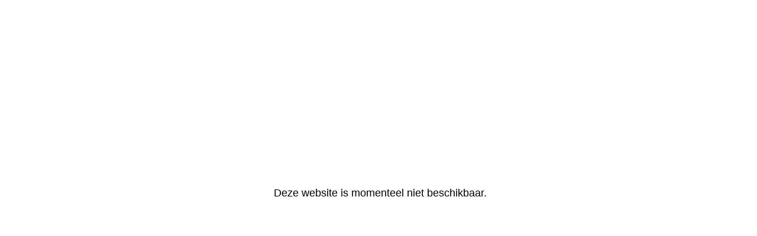

--- FILE ---
content_type: text/html; charset=utf-8
request_url: http://www.rijschooltoday.nl/
body_size: 358
content:
<!DOCTYPE html><html lang="nl-NL"><head><meta http-equiv="Content-Type" content="text/html; charset=UTF-8"><link href="/.cm4all/handler.php/vars.css?v=" type="text/css" rel="stylesheet"><link href="//websitemaker.hostnet.nl/.cm4all/e/assets/css/maintenance.css" type="text/css" rel="stylesheet"></head><body><div class="cm-offline-content"><h1><span id="key-offlineMessage"> Deze website is momenteel niet beschikbaar.</span></h1><div id="cm_bottom_clearer" style="clear: both;" contenteditable="false"></div></div></body></html>
